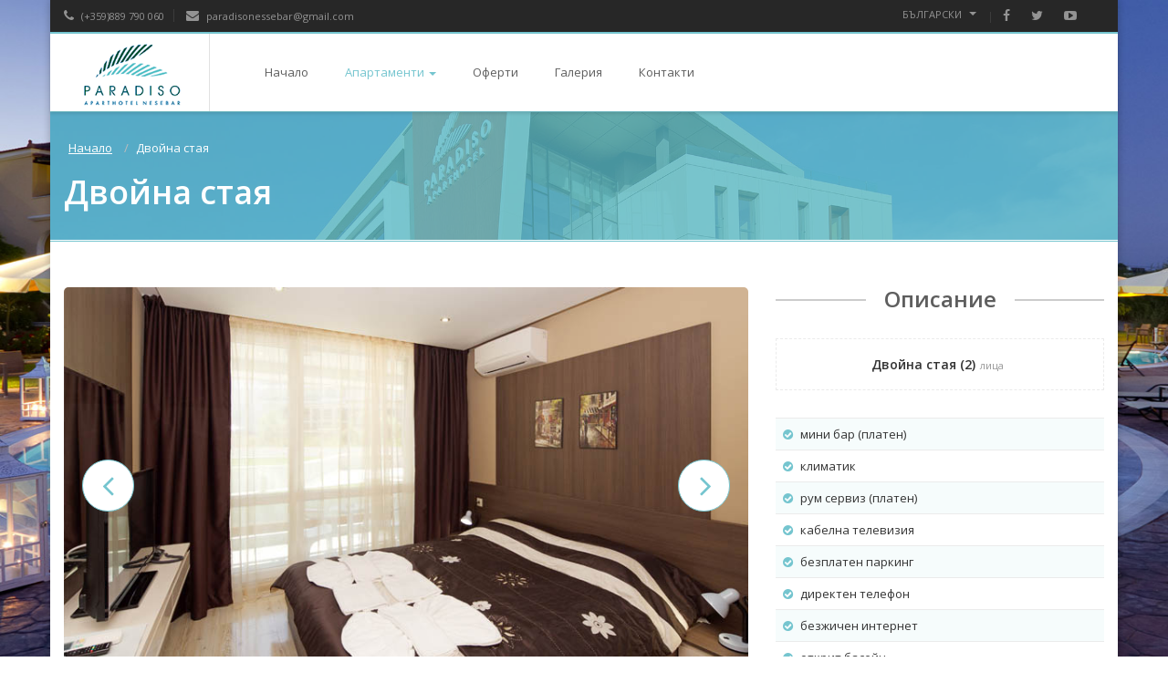

--- FILE ---
content_type: text/html; charset=utf-8
request_url: http://paradisobg.com/DoubleRoom
body_size: 6136
content:



<!DOCTYPE html>
<html>
<head>
    

<meta charset="utf-8">


<meta name="description" content="Хотел Парадизо, Несебър. Несебър, Хотел цени и нощувки. Ол инклузив. Апарт хотел Несебър">
<meta http-equiv="description" content="Хотел Парадизо, Несебър. Несебър, Хотел цени и нощувки. Ол инклузив. Апарт хотел Несебър">
<meta name="Keywords" content="хотел Несебър, Апарт хотел несебър, хотелски комплекс Несебър, хотел в Несебър, хотел Paradiso, хотел Парадизо, апарт хотел, лятна оферта, хотел на море, семеен хотел, хотели в Несебър,хотел,Промо пакети за лято,хотел в несебър,евтина почивка,хотел с басейн,почивка на море,семеен хотел в Несебър,Семейна почивка,несебър хотел,изгодна оферта за почивка" />
  
<meta http-equiv="content-type" content="text/html; charset='utf-8'">
<meta name="viewport" content="width=device-width, initial-scale=1.0, maximum-scale=1.0, user-scalable=no">
<link rel="shortcut icon" href="/favicon.ico">


<title>Хотел Парадизо, Несебър</title>




    <!-- Stylesheets -->
    <link rel="stylesheet" href="/assets/css/animate.css">
<link rel="stylesheet" href="/assets/css/bootstrap.css">
<link rel="stylesheet" href="/assets/css/font-awesome.min.css">
<link rel="stylesheet" href="/assets/css/owl.carousel.css">
<link rel="stylesheet" href="/assets/css/owl.theme.css">
<link rel="stylesheet" href="/assets/css/prettyPhoto.css">
<link rel="stylesheet" href="/assets/css/smoothness/jquery-ui-1.10.4.custom.min.css">
<link rel="stylesheet" href="/assets/rs-plugin/css/settings.css">
<link rel="stylesheet" href="/assets/css/theme.css">
<link rel="stylesheet" href="/assets/css/colors/turquoise.css" id="switch_style">
<link rel="stylesheet" href="/assets/css/responsive.css">
<link rel="stylesheet" href="http://fonts.googleapis.com/css?family=Open+Sans:400italic,600italic,400,600,700">
<link rel="stylesheet" href="/assets/css/pnotify.custom.min.css">
 

    <!-- Javascripts -->
    <!-- Javascripts -->
<script type="text/javascript" src="/assets/js/jquery-1.11.0.min.js"></script>
<script type="text/javascript" src="/assets/js/bootstrap.min.js"></script>
<script type="text/javascript" src="/assets/js/bootstrap-hover-dropdown.min.js"></script>
<script type="text/javascript" src="/assets/js/owl.carousel.min.js"></script>
<script type="text/javascript" src="/assets/js/jquery.parallax-1.1.3.js"></script>
<script type="text/javascript" src="/assets/js/jquery.nicescroll.js"></script>
<script type="text/javascript" src="/assets/js/jquery.prettyPhoto.js"></script>
<script type="text/javascript" src="/assets/js/jquery-ui-1.10.4.custom.min.js"></script>
<script type="text/javascript" src="/assets/js/jquery.jigowatt.js"></script>
<script type="text/javascript" src="/assets/js/jquery.sticky.js"></script>
<script type="text/javascript" src="/assets/js/waypoints.min.js"></script>
<script type="text/javascript" src="/assets/js/jquery.isotope.min.js"></script>
<script type="text/javascript" src="/assets/js/jquery.gmap.min.js"></script>
<script type="text/javascript" src="http://maps.google.com/maps/api/js?sensor=false"></script>
<script type="text/javascript" src="/assets/rs-plugin/js/jquery.themepunch.plugins.min.js"></script>
<script type="text/javascript" src="/assets/rs-plugin/js/jquery.themepunch.revolution.min.js"></script>
<script type="text/javascript" src="/assets/js/pnotify.custom.min.js"></script>
<script type="text/javascript" src="/assets/js/jquery.md5.js"></script>
<script type="text/javascript" src="/assets/js/home.js"></script>


<script type="text/javascript" src="/assets/js/custom.js"></script>
<!-- HTML5 Shim and Respond.js IE8 support of HTML5 elements and media queries -->
<!-- WARNING: Respond.js doesn't work if you view the page via file:// -->
<!--[if lt IE 9]>
      <script src="https://oss.maxcdn.com/libs/html5shiv/3.7.0/html5shiv.js"></script>
      <script src="https://oss.maxcdn.com/libs/respond.js/1.3.0/respond.min.js"></script>
    <![endif]-->
<!-- Google tag (gtag.js) -->
<script async src="https://www.googletagmanager.com/gtag/js?id=G-NM1NCTB2F8"></script>
<script>
    window.dataLayer = window.dataLayer || [];
    function gtag() { dataLayer.push(arguments); }
    gtag('js', new Date());

    gtag('config', 'G-NM1NCTB2F8');
</script>
</head>
<body>


    <!-- Background image -->
        <img src="/Pictures/Background/background-1.jpg" id="background-image">
    <div class="boxed">
        <!-- Top header -->
        

<div id="top-header">
    <div class="container">
        <div class="row">
            <div class="col-xs-6">
                <div class="th-text pull-left">
                    <div class="th-item"> <a href="#"><i class="fa fa-phone"></i> (+359)889 790 060 </a> </div>
                    <div class="th-item"> <a href="#"><i class="fa fa-envelope"></i> paradisonessebar@gmail.com </a></div>
                </div>
            </div>
            <div class="col-xs-6">
                <div class="th-text pull-right">


                    <div class="th-item">
                        <div class="btn-group">
                            <button class="btn btn-default btn-xs dropdown-toggle js-activated" type="button" data-toggle="dropdown"> Български <span class="caret"></span> </button>
                            <ul class="dropdown-menu">
                                <li> <a href="/Languages/Change?lang=bg">Български</a> </li>
                                <li> <a href="/Languages/Change?lang=en">English</a> </li>
                                <li> <a href="/Languages/Change?lang=ru">Руский</a> </li>

                            </ul>
                        </div>
                    </div>






                    <div class="th-item">
                        <div class="social-icons"> <a href="https://www.facebook.com/paradisonesebar1/info?fref=ps_result&tab=overview"><i class="fa fa-facebook"></i></a> <a href="#"><i class="fa fa-twitter"></i></a> <a href="https://www.youtube.com/watch?v=E25P9XbbKVo"><i class="fa fa-youtube-play"></i></a> </div>
                    </div>

                </div>
            </div>
        </div>
    </div>
</div>

        <!-- Header -->
        <header>
            <!-- Navigation -->
            

<div class="navbar yamm navbar-default" id="sticky">
    <div class="container">
        <div class="navbar-header">
            <button type="button" data-toggle="collapse" data-target="#navbar-collapse-grid" class="navbar-toggle"> <span class="icon-bar"></span> <span class="icon-bar"></span> <span class="icon-bar"></span> </button>
            <a href="/" class="navbar-brand">
                <!-- Logo -->
                <div id="logo" style="padding: 0px 30px 0px 10px; "> <img id="default-logo" src="/assets/images/logo.png" style="height: 85px;   margin-left: 10px;"> </div>
            </a>
        </div>
        <div id="navbar-collapse-grid" class="navbar-collapse collapse">
            <ul class="nav navbar-nav">
                <li class="dropdown ">
                    <a href="/">Начало</a>
                </li>

                <li class="dropdown active">
                    <a href="#" data-toggle="dropdown" class="dropdown-toggle js-activated">Апартаменти<b class="caret"></b></a>
                    <ul class="dropdown-menu">
                        <li><a href="/DoubleRoom">Двойна стая</a></li>
                        <li><a href="/TwoRoomsApartment">1-Спален апартамент</a></li>
                        <li><a href="/ThreeRoomsApartment">2-Спален апартамент</a></li>
                    </ul>
                </li>


               

                <li class=""> <a href="/Blog">Оферти</a></li>
                <li class=""> <a href="/Gallery">Галерия</a></li>


 

                <li class=""> <a href="/Contacts">Контакти</a></li>
                 
            </ul>
        </div>
    </div>
</div>

        </header>

        <!-- Position in site -->
        <script type="text/javascript">$(document).ready(function () { $('#parallax-pagetitle').parallax("50%", -0.55); });</script>
<section class="parallax-effect">
    <div id="parallax-pagetitle" style="background-image: url(../Pictures/Position/parallax-01.jpg);">
        <div class="color-overlay">
            <!-- Page title -->
            <div class="container">
                <div class="row">
                    <div class="col-sm-12">
                        <ol class="breadcrumb">
                            <li><a href="/">Начало</a></li>
                            <li class="active">Двойна стая</li>
                        </ol>
                        <h1>Двойна стая</h1>
                    </div>
                </div>
            </div>
        </div>
    </div>
</section>


        <!-- Position in site -->
        



<div class="container">
    <div class="row">
        <!-- Slider -->
        <section class="room-slider standard-slider mt50">
            <div class="col-sm-12 col-md-8">
                <div id="owl-standard" class="owl-carousel">




                        <!-- Studio slider-->
                            <div class="item"> <a href="/Pictures/Slider/DoubleRoom/1.jpg" data-rel="prettyPhoto[gallery1]"><img src="/Pictures/Slider/DoubleRoom/1.jpg" class="img-responsive"></a>
                            </div>
                            <div class="item"> <a href="/Pictures/Slider/DoubleRoom/2.jpg" data-rel="prettyPhoto[gallery1]"><img src="/Pictures/Slider/DoubleRoom/2.jpg" class="img-responsive"></a>
                            </div>
                            <div class="item"> <a href="/Pictures/Slider/DoubleRoom/3.jpg" data-rel="prettyPhoto[gallery1]"><img src="/Pictures/Slider/DoubleRoom/3.jpg" class="img-responsive"></a>
                            </div>
                            <div class="item"> <a href="/Pictures/Slider/DoubleRoom/4.jpg" data-rel="prettyPhoto[gallery1]"><img src="/Pictures/Slider/DoubleRoom/4.jpg" class="img-responsive"></a>
                            </div>




                </div>
            </div>
        </section>


        <section id="reservation-form" class="mt50 clearfix">
            <div class="col-sm-12 col-md-4">
                <h2 class="lined-heading" style="margin-bottom: 30px;"><span>Описание</span></h2>
                <div class="price">
                    <h4>
                        Двойна стая
                        (2)<span>лица</span>
                    </h4>
                </div>
                <table class="table table-striped mt30">
                    <tbody>
                    <tr>
                        <td><i class="fa fa-check-circle"></i> мини бар (платен)</td>

                    </tr>
                    <tr>
                        <td><i class="fa fa-check-circle"></i> климатик</td>
                    </tr>
                    <tr>
                        <td><i class="fa fa-check-circle"></i> рум сервиз (платен)</td>

                    </tr>
                    <tr>

                        <td><i class="fa fa-check-circle"></i> кабелна телевизия</td>
                    </tr>
                    <tr>

                        <td><i class="fa fa-check-circle"></i> безплатен паркинг</td>
                    </tr>
                    <tr>
                        <td><i class="fa fa-check-circle"></i> директен телефон</td>

                    </tr>
                    <tr>

                        <td><i class="fa fa-check-circle"></i> безжичен интернет</td>
                    </tr>
                    <tr>
                        <td><i class="fa fa-check-circle"></i> открит басейн</td>

                    </tr>



                    </tbody>
                </table>
                <!--load parital _modal_terms on layout page data-toggle="modal" data-target="#myModal" 
                <button type="button" onclick="window.location.href = '/Booking';" class="btn btn-primary btn-block">Онлайн резервация</button> -->
                
                 
            </div>
        </section>

        <!-- Room Content -->
        <section>
            <div class="container">
                <div class="row">

                    <!-- Prices -->
                    <div class="col-sm-7 mt50">
    <h2 class="lined-heading"><span>Цени и условия</span></h2>


    <table class="table table-striped mt30">
        <tbody>
            <tr>
                <td><strong>Двойна стая Море</strong></td>
                <td><strong>Цена на нощувка</strong></td>
            </tr>
            <tr>
                <td><strong>Нисък сезон</strong></td>
                <td>&nbsp;</td>
            </tr>
            <tr>
                <td>01.05-31.05</td>
                <td>120.00 лв/61.35 €</td>
            </tr>
            <tr>
                <td>01.06-10.06</td>
                <td>130.00 лв/66.47 €</td>
            </tr>
            <tr>
                <td>07.09 – 30.09</td>
                <td>130.00 лв/66.47 €</td>
            </tr>
            <tr>
                <td><strong>Междинен сезон</strong></td>
                <td>&nbsp;</td>
            </tr>
            <tr>
                <td>11.06-30.06</td>
                <td>160.00 лв/81.81 €</td>
            </tr>
            <tr>
                <td>01.09–06.09</td>
                <td>160.00 лв/81.81 €</td>
            </tr>
            <tr>
                <td><strong>Висок сезон</strong></td>
                <td>&nbsp;</td>
            </tr>
            <tr>
                <td>01.07&ndash;31.08</td>
                <td>210.00 лв/107.37 €</td>
            </tr>
        </tbody>
    </table>


    <label>Всички цени за настаняване включват:</label>
    <p>Нощувка, закуска, ползване на открит басейн, фитнес, детски кът, безжичен интернет, паркинг, туристическа такса, ДДС, безплатно кафе и чай и много други. </p>




</div>
                    <!-- Prices -->
                    

                    <div class="col-sm-5 mt50">
                        <h2 class="lined-heading"><span>Още информация</span></h2>

                        <!-- Nav tabs -->
                        <ul class="nav nav-tabs">
                            <li class="active"><a href="#overview" data-toggle="tab">За хотела</a></li>
                            <li><a href="#other" data-toggle="tab">Политика за официални празници</a></li>

                        </ul>
                        <!-- Tab panes -->
                        <div class="tab-content">
                            <div class="tab-pane fade in active" id="overview">
                                <p>Комплексът разполага с различни видове апартаменти, според всеки вкус, повечето от които са с гледка към морето.  Луксозни студия, апартаменти с една и с две спални. Общо 169.  Подземен гараж за 73 автомобила , на две сутеренни нива, със спирки и на трите асансьора. Както и външен охраняем паркинг.</p>

                            </div>
                            <div class="tab-pane fade" id="other">Цените не важат за националните официални празници : Пролетна ваканция /02-10.04/; Великден; 24ти Май; 6ти Септември; 22ри Септември; Коледа и Нова година.</div>

                        </div>
                    </div>
                </div>
            </div>
        </section>
    </div>
</div>




         

        
        <footer>
            <div class="container">
    <div class="row">
        <div class="col-md-3 col-sm-3">
            <h4>За ПАРАДИЗО</h4>
            <p>
                Ние сме български апарт хотел! Нашият персонал е високо квалифициран, отговорен и мотивиран да осигури на Вас, нашите гости, неоходимите грижи за едно прекрасно и изпълнено със спокойствие изживяване!
            </p>
        </div>
        <div class="col-md-3 col-sm-3">
            <h4>Нашите партньори</h4>
            <a href=""></a>
            <a href="mailto:softandgo@gmail.com">СОФТ ЕНД ГО ЕООД БУРГАС</a>
            <a href=""></a>

        </div>






      








        <div class="col-md-3 col-sm-3">
            <h4>Адрес</h4>
            <address>
                <strong>ХОТЕЛ ПАРАДИЗО</strong><br>
                България<br>
                Несебър, ул. хан Крум 46<br>
                <abbr title="Phone">Телефон:</abbr> <a href="#">0554/77546</a><br>
                <abbr title="Email">Ел. поща:</abbr> <a href="#">paradisonessebar@gmail.com</a><br>
                <abbr title="Website">Сайт</abbr> <a href="#">www.paradisobg.com</a><br>
            </address>
        </div>



        <div class="col-md-3 col-sm-3">
            <h4>Нашите отдели</h4>
            <ul>
                <li>
                    <article>
                        <a href="javascript: void(0);">Отдел &quot;Резервации&quot;</a><br/>тел. (+359)889 790 060<br/>e-mail: paradisonessebar@gmail.com
                    </article>
                    <br/>
                    <article>
                        <a href="javascript: void(0);">Отдел &quot;Маркетинг&quot;:</a><br />тел. (+359)889 790 060<br />e-mail: paradisonessebar@gmail.com
                    </article>

                </li>


            </ul>
        </div>



    </div>
</div>

            

<div class="footer-bottom">
    <div class="container">
        <div class="row">
            <div class="col-xs-6"> &copy; 2016-2020 Paradiso Hotel All Rights Reserved. </div>
            <div class="col-xs-6 text-right">
                <ul>
                    <li><a href="/Contacts">Контакти</a></li>
                    <li><a href="/Cookies">Политика за използване на Cookies/Бисквитки</a></li>
                </ul>
            </div>
        </div>
    </div>
</div>


        </footer>

        <!-- Modal content-->
<style>
    .modal-dialog-center {
        margin-top: 10%;
    }

    textarea:disabled {
        cursor: default !important;
        text-shadow: 0px 0px 0px #a9a9a9;
        -webkit-text-fill-color: transparent;
        background-color: white !important;
    }
</style>



<!-- Modal -->
<div id="myModal" class="modal modal-dialog-center fade" role="dialog" style="z-index: 999999; vertical-align: bottom">
    <div class="modal-dialog">

        <!-- Modal content-->
        <div class="modal-content">
            <div class="modal-header">
                <button type="button" class="close" data-dismiss="modal">&times;</button>
                <h4 class="modal-title">Общи условия за онлайн резервация</h4>
            </div>
            <div class="modal-body">
                <p>
                    <textarea rows="8" cols="1" rows="15" class="form-control" disabled>ПАРАДИЗО ХОТЕЛ се задължава да осигури ползването на услугите, заявени и платени от клиента по резервация, в пълното им количество според предоставените от клиента чрез бланката за резервация данни за: име на клиента, период, брой нощувки, брой възрастни и деца, редовни и допълнителни легла, цена за нощувка.

В резервацията, под деца се приемат само лицата на възраст от 2 години до 11.99 години. Всички начисления за тях за нощувки и хранене са по ценова тарифа за деца.
Гост, навършил 12 години към датата на настаняване, се счита за възрастен.
Дете под 1.99 години се приема за бебе и се отбелязва като такова в резервационната форма. Деца до 1,99 години се настаняват безплатно.

Полето за допълнителна информация в бланката за запитване за резервация няма задължаващ характер за Интерхотел Сандански, като всички желания на клиента, попълнени във въпросното поле, ще бъдат удовлетворени при възможност.</textarea>
                </p>
            </div>
            <div class="modal-footer">
                <a href="http://dir.bg" class="btn btn-default">Разбирам и приемам!</a>
                <button type="button" class="btn btn-default" data-dismiss="modal">Отказ</button>
            </div>
        </div>

    </div>
</div>



        <!-- Go-top Button -->
        <div id="go-top">
            <i class="fa fa-angle-up fa-2x"></i>
        </div>
    </div>
</body>




</html>




--- FILE ---
content_type: text/css
request_url: http://paradisobg.com/assets/css/theme.css
body_size: 9525
content:
@charset "utf-8";
/* Table of contents - Starhotel: Main Theme CSS by Slashdown
====================================================  
*/
/* Basic Styles 
-------------------------------------------------- */
	/* Headings */
	/* Fonts */
	/* Margins */
	/* Form */
	/* Buttons */
	/* Image Hover Zoom */
	/* Grid */
	
/* Top Header
-------------------------------------------------- */
	/* Items */
	/* Language dropdown */
	/* Social icons */
	/* Retina logo */

/* Header
-------------------------------------------------- */
	/* Base Navigation */
	/* Logo */
	/* Navbar */
	/* Dropdown */
	/* Shrink Navigation */
	/* Nav Yamm3 Megamenu */

/* Reservation Form
-------------------------------------------------- */
	/* Vertical */
	/* Price */
	/* Horizontal */
	/* Icons */
	/* Button */
	/* Guests */
	/* Datepicker*/
	/* Error Message */

/* Rooms
-------------------------------------------------- */
	/* Room Thumbnails */
	/* Room List */

/* USP's
-------------------------------------------------- */
	/* Circle */
	/* Icon */

/* Blog
-------------------------------------------------- */
	/* Article */
	/* Meta */
	/* Content */
	/* Blog Author */
	/* Blog Comments */

/* Aside
-------------------------------------------------- */
	/* Headings */
	/* Widgets */
	/* Widget: Tags */
	/* Widget: List Styles */
	/* Widget: Latest News */


/* Pages
-------------------------------------------------- */
	/* 404 Error page*/
	/* Fontawesome Page */
	/* Gallery */

/* Bootstrap Components
-------------------------------------------------- */
	/* Image styles */
	/* Nav Tabs */
	/* Nav Pills */
	/* Call To Action */
	/* Breadcrumb */
	/* Popover */
	/* Table */
	/* Panel */
	/* Pagination */
	/* Badge */
	/* Blockquote */
	/* Alerts */

/* Footer
-------------------------------------------------- */
	/* Base */
	/* Footer Bottom */

/* Plugin Styles
-------------------------------------------------- */
	/* Datepicker */
	/* Sticky */
	/* Owl Gallery */
	/* Owl Reviews */
	/* Owl Slider */
	/* Parallax */
	/* Revolution Slider */
	/* Waypoints */
	/* Go-Top Button */
	/* Isotope */
	/* Gmap */

/* Basic Styles 
-------------------------------------------------- */
body {
	overflow-x: hidden;
}
html, html a {
    -webkit-font-smoothing: antialiased !important;
}
/* Headings */
h1, h2, h3, h4, h5, h6, .h1, .h2, .h3, .h4, .h5, .h6 {
	font-family: "Open Sans", "Helvetica Neue", Helvetica, Arial, sans-serif;
	font-weight: 600;
	line-height: 1.1;
	color: #5e5e5e;
}
h1, .h1 {
	font-size: 36px;
}
h2, .h2 {
	font-size: 24px;
}
h3, .h3 {
	font-size: 18px;
}
h4, .h4 {
	font-size: 14px;
}
h5, .h5 {
	font-size: 12px;
}
h6, .h6 {
	font-size: 10px;
}
.lined-heading {
	position: relative;
	margin-top: 0;
	margin-bottom: 50px;
	text-align: center;
	display: block;
}
h1.lined-heading:before, h2.lined-heading:before, h3.lined-heading:before, h4.lined-heading:before, h5.lined-heading:before, h6.lined-heading:before {
	position: absolute;
	top: 50%;
	z-index: 1;
	display: block;
	width: 100%;
	height: 1px;
	border-top: 2px solid #ccc;
	content: "";
}
h1.lined-heading span, h2.lined-heading span, h3.lined-heading span, h4.lined-heading span, h5.lined-heading span, h6.lined-heading span {
	position: relative;
	z-index: 1;
	padding: 0 20px;
	background: #fff;
	display: inline-block;
}
h1 i, h2 i, h3 i, h4 i h5 i {
	padding-right: 15px;
}
/* Fonts */
body ,.ui-widget, .revolution-starhotel  {
	font-family: "Open Sans", "Helvetica Neue", Helvetica, Arial, sans-serif !important;
	font-size: 13px;
}
a {
	text-decoration: none;
	-webkit-transition: color 0.2s ease-in;
	-moz-transition: color 0.2s ease-in;
	-ms-transition: color 0.2s ease-in;
	-o-transition: color 0.2s ease-in;
	transition: color 0.2s ease-in;
}
a:hover, a:focus {
	color: #000;
	text-decoration: none;
	-webkit-transition: color 0.2s ease-in;
	-moz-transition: color 0.2s ease-in;
	-ms-transition: color 0.2s ease-in;
	-o-transition: color 0.2s ease-in;
	transition: color 0.2s ease-in;
}
a:focus {
	outline: thin dotted;
	outline: 5px auto -webkit-focus-ring-color;
	outline-offset: -2px;
}
/* Link hover color */
a:hover, a:focus, .box-icon a:hover, .usp a:hover i {
	color: #5e5e5e;
}
/* Margins */
.mt20 {
	margin-top: 20px;
}
.mt30 {
	margin-top: 30px;
}
.mt50 {
	margin-top: 50px;
}
.mt100 {
	margin-top: 100px;
}
.mt150 {
	margin-top: 150px;
}
.mt200 {
	margin-top: 200px;
}
/* Form */
label {
	color: #5e5e5e;
}
.form-control {
	color: #bfbfbf;
}
.form-control option {
	color: #5e5e5e;
}
.form-control option:disabled {
	color: #bfbfbf;
}
.form-control:focus {
	border: 1px solid #cccccc;
	outline: 0;
	-webkit-box-shadow: none;
	box-shadow: none;
}
.form-control:-moz-placeholder {
 color: #bfbfbf;
}
 .form-control::-moz-placeholder {
 color: #bfbfbf;
 opacity: 1;
}
 .form-control:-ms-input-placeholder {
 color: #bfbfbf;
}
 .form-control::-webkit-input-placeholder {
 color: #bfbfbf;
}
/* Buttons */
.btn {
	background: -moz-linear-gradient(top, rgba(255,255,255,0.38) 0%, rgba(255,255,255,0) 100%); /* FF3.6+ */
	background: -webkit-gradient(linear, left top, left bottom, color-stop(0%, rgba(255,255,255,0.38)), color-stop(100%, rgba(255,255,255,0))); /* Chrome,Safari4+ */
	background: -webkit-linear-gradient(top, rgba(255,255,255,0.38) 0%, rgba(255,255,255,0) 100%); /* Chrome10+,Safari5.1+ */
	background: -o-linear-gradient(top, rgba(255,255,255,0.38) 0%, rgba(255,255,255,0) 100%); /* Opera 11.10+ */
	background: -ms-linear-gradient(top, rgba(255,255,255,0.38) 0%, rgba(255,255,255,0) 100%); /* IE10+ */
	background: linear-gradient(to bottom, rgba(255,255,255,0.38) 0%, rgba(255,255,255,0) 100%); /* W3C */
 filter: progid:DXImageTransform.Microsoft.gradient( startColorstr='#61ffffff', endColorstr='#00ffffff', GradientType=0 ); /* IE6-9 */
	color: #ffffff;
	-webkit-box-shadow: inset 0 1px 0 0 rgba(255,255,255,0.3);
	box-shadow: inset 0 1px 0 0 rgba(255,255,255,0.3);
	-webkit-transition: all 0.1s ease-in;
	-moz-transition: all 0.1s ease-in;
	-ms-transition: all 0.1s ease-in;
	-o-transition: all 0.1s ease-in;
	transition: all 0.1s ease-in;
	text-transform: uppercase;
	font-weight: bold;
}
.btn-lg {
	padding: 13px 18px;
	font-size: 14px;
}
.btn-default {
	text-shadow: 0 -1px 0 #fff;
	background: -moz-linear-gradient(top, rgba(255,255,255,0) 0%, rgba(0,0,0,0.06) 100%); /* FF3.6+ */
	background: -webkit-gradient(linear, left top, left bottom, color-stop(0%, rgba(255,255,255,0)), color-stop(100%, rgba(0,0,0,0.06))); /* Chrome,Safari4+ */
	background: -webkit-linear-gradient(top, rgba(255,255,255,0) 0%, rgba(0,0,0,0.06) 100%); /* Chrome10+,Safari5.1+ */
	background: -o-linear-gradient(top, rgba(255,255,255,0) 0%, rgba(0,0,0,0.06) 100%); /* Opera 11.10+ */
	background: -ms-linear-gradient(top, rgba(255,255,255,0) 0%, rgba(0,0,0,0.06) 100%); /* IE10+ */
	background: linear-gradient(to bottom, rgba(255,255,255,0) 0%, rgba(0,0,0,0.06) 100%); /* W3C */
filter: progid:DXImageTransform.Microsoft.gradient( startColorstr='#00ffffff', endColorstr='#0f000000', GradientType=0 ); /* IE6-9 */
	background-color: #fff;
	border-color: #d2d2d2;
}
.btn-default:hover, .btn-default:focus, .btn-default:active, .btn-default.active, .open .dropdown-toggle.btn-default {
	text-shadow: 0 -1px 0 #fff;
	background-color: #fff;
	border-color: #d2d2d2;
	-webkit-box-shadow: inset 5px 5px 100px 100px #FFFFFF;
	box-shadow: inset 5px 5px 100px 100px #FFFFFF;
}
.btn-purple {
	background-color: #e331bf;
	border-color: #b90a96;
	text-shadow: 0 -1px 0 #c026a1;
}
.btn-purple:hover, .btn-purple:focus, .btn-purple:active, .btn-purple.active, .open .dropdown-toggle.btn-purple {
	background-color: #f449d2;
	border-color: #cf0ba7;
	color: #fff;
}
.btn-black {
	background: -moz-linear-gradient(top, rgba(255,255,255,0.33) 0%, rgba(255,255,255,0.13) 100%); /* FF3.6+ */
	background: -webkit-gradient(linear, left top, left bottom, color-stop(0%, rgba(255,255,255,0.33)), color-stop(100%, rgba(255,255,255,0.13))); /* Chrome,Safari4+ */
	background: -webkit-linear-gradient(top, rgba(255,255,255,0.33) 0%, rgba(255,255,255,0.13) 100%); /* Chrome10+,Safari5.1+ */
	background: -o-linear-gradient(top, rgba(255,255,255,0.33) 0%, rgba(255,255,255,0.13) 100%); /* Opera 11.10+ */
	background: -ms-linear-gradient(top, rgba(255,255,255,0.33) 0%, rgba(255,255,255,0.13) 100%); /* IE10+ */
	background: linear-gradient(to bottom, rgba(255,255,255,0.33) 0%, rgba(255,255,255,0.13) 100%); /* W3C */
filter: progid:DXImageTransform.Microsoft.gradient( startColorstr='#54ffffff', endColorstr='#21ffffff', GradientType=0 ); /* IE6-9 */
	background-color: #000;
	border-color: #000;
	text-shadow: 0 -1px 0 #000;
}
.btn-black:hover, .btn-black:focus, .btn-black:active, .btn-black.active, .open .dropdown-toggle.btn-black {
	background-color: #333;
	border-color: #000;
	color: #fff;
}
.btn-success {
	background-color: #7ec923;
	border-color: #09c817;
	text-shadow: 0 -1px 0 #408c1f;
}
.btn-success:hover, .btn-success:focus, .btn-success:active, .btn-success.active, .open .dropdown-toggle.btn-success {
	background-color: #86E215;
	border-color: #75c529;
}
.btn-info {
	background-color: #057ad4;
	border-color: #057ad4;
	text-shadow: 0 -1px 0 #1f659a;
}
.btn-info:hover, .btn-info:focus, .btn-info:active, .btn-info.active, .open .dropdown-toggle.btn-info {
	background-color: #36a6eb;
	border-color: #2a8de9;
}
.btn-warning {
	background-color: #dc7b13;
	border-color: #d48405;
	text-shadow: 0 -1px 0 #d29128;
}
.btn-warning:hover, .btn-warning:focus, .btn-warning:active, .btn-warning.active, .open .dropdown-toggle.btn-warning {
	background-color: #eab037;
	border-color: #d48405;
}
.btn-danger {
	background-color: #c20808;
	border-color: #ba3535;
	text-shadow: 0 -1px 0 #760202;
}
.btn-danger:hover, .btn-danger:focus, .btn-danger:active, .btn-danger.active, .open .dropdown-toggle.btn-danger {
	background-color: #e51f1f;
	border-color: #ba3535;
}
section.buttons .btn{
margin: 0 10px 10px 0;
}

/* Image Hover Zoom */
a.mask {
	text-decoration: none;
	overflow: hidden;
	display: block;
}
img.zoom-img {
	width: 100%;
	position: relative;
	padding: 0;
}
img.zoom-img {
	-webkit-transform: scale(1, 1);
	-webkit-transition-timing-function: ease-out;
	-webkit-transition-duration: 250ms;
	-moz-transform: scale(1, 1);
	-moz-transition-timing-function: ease-out;
	-moz-transition-duration: 250ms;
	box-shadow: 0px 0px 0px 0px #000; /*Firefox opacity flickr bug fix */
}
img.zoom-img:hover {
	-webkit-transform: scale(1.15);
	-webkit-transition-timing-function: ease-out;
	-webkit-transition-duration: 750ms;
	-moz-transform: scale(1.15);
	-moz-transition-timing-function: ease-out;
	-moz-transition-duration: 750ms;
	overflow: hidden;
	opacity: 0.7;
}
/* Grid */
.boxed {
	max-width: 1170px;
	margin: 0 auto;
	background: #fff;
	box-shadow: 0px 0px 8px 1px rgba(0, 0, 0, 0.2);	
}
/* Background options */
.pattern-1 {
	background:url(../assets/images/patterns/xv.png) center center repeat;
}
.pattern-2 {
	background:url(../assets/images/patterns/purty_wood.png) center center repeat;
}
.pattern-3 {
	background:url(../assets/images/patterns/hexellence.png) center center repeat;
}
.pattern-4 {
	background:url(../assets/images/patterns/brushed_alu.png) center center repeat;
}
.pattern-5 {
	background:url(../assets/images/patterns/grid_noise.png) center center repeat;
}
.pattern-6 {
	background:url(../assets/images/patterns/diamond_upholstery.png) center center repeat;
}
.pattern-7 {
	background:url(../assets/images/patterns/escheresque.png) center center repeat;
}
.pattern-8 {
	background:url(../assets/images/patterns/knitting250px.png) center center repeat;
}
.pattern-9 {
	background:url(../assets/images/patterns/bo_play_pattern.png) center center repeat;
}
.background-color-1 {
	background: #D8F1FE;
}
.background-color-2 {
	background: #DC9CDC;
}
.background-color-3 {
	background: #94CA86;
}
.background-color-4 {
	background: #CCCCCC;
}
.background-color-5 {
	background: #F0E1FF;
}
#background-image {
	position: fixed;
	top: 0;
	left: 0;
	z-index: -1;
	width: 100%;
	height: 100%;
}
/* Top Header
-------------------------------------------------- */
/* Items */
#top-header, #top-header a {
	background: #272727;
	color: #939393;
	font-size: 11px;
}
#top-header a:hover, #top-header .th-text .th-item .btn-group .btn-default:hover {
	color: #fff;
	text-decoration: none;
}
#top-header i {
	font-size: 14px;
	padding-right: 5px;
}
#top-header .th-text {
	padding: 10px 0;
	font-size: 11px;
}
#top-header .th-text .th-item {
	margin: 0;
	padding: 0;
}
#top-header .th-text .th-item {
	display: inline-block;
	padding: 0 10px;
	line-height: 10px;
	border-right: 1px solid #3c3c3c;
}
#top-header .th-text .th-item:first-child {
	padding-left: 0;
}
#top-header .th-text .th-item:last-child {
	border-right: none;
}
/* Language Dropdown */
#top-header .th-text .th-item .btn-group {
	z-index: 9999;
	margin-top: -6px;
}
#top-header .th-text .th-item .btn-group .btn-default {
	color: inherit;
	background-color: transparent;
	border: none;
	-webkit-transition: all 0.2s ease-in;
	-moz-transition: all 0.2s ease-in;
	-ms-transition: all 0.2s ease-in;
	-o-transition: all 0.2s ease-in;
	transition: all 0.2s ease-in;
	text-transform: uppercase;
	font-size: 11px;
	background: none; /* FF3.6+ */
	filter: none; /* IE6-9 */
	-webkit-box-shadow: none;
	box-shadow: none;
	text-shadow: none;
	font-weight: normal;
}
#top-header .th-text .th-item .btn-group:hover {
	color: #fff;
}
#top-header .th-text .th-item .btn-group ul.dropdown-menu {
	font-size: 11px;
	background-color: #272727;
	padding: 0;
	line-height: 20px;
	border: none;
	border-radius: 0px;
	-webkit-box-shadow: none;
	box-shadow: none;
	margin-top: 12px;
}
#top-header .th-text .th-item .btn-group .btn-default span.caret {
	margin-left: 5px;
	margin-top: -4px;
}
#top-header .th-text .th-item .btn-group ul.dropdown-menu > li > a {
	padding: 10px 20px;
	color: #939393;
	text-transform: uppercase;
	-webkit-transition: all 0.1s ease-in;
	-moz-transition: all 0.1s ease-in;
	-ms-transition: all 0.1s ease-in;
	-o-transition: all 0.1s ease-in;
	transition: all 0.1s ease-in;
}
#top-header .th-text .th-item .btn-group ul.dropdown-menu > li > a:hover {
	color: #fff;
}
/* Social Icons */
#top-header .th-text .th-item .social-icons i {
	padding-right: 20px;
}
/* Retina Logo */
header #logo #retina-logo {
	display: none;
}
/* Header
-------------------------------------------------- */
header {
	background: #fff;
	border-top: 2px solid;
}
/* Base Navigation */
header nav {
	float: left;
	margin: 0 0 0 20px;
}
.navbar {
	border: none;
	-webkit-box-shadow: 0 3px 3px 0 rgba(0,0,0,0.1);
	box-shadow: 0 3px 3px 0 rgba(0,0,0,0.1);
	-webkit-border-radius: 0 0 0 0;
	border-radius: 0 0 0 0;
	z-index: 9997;
}
.navbar-default {
	background-color: #fff;
}
.navbar-default .navbar-brand:hover, .navbar-default .navbar-brand:focus {
	color: #5e5e5e;
	background-color: transparent;
}
.navbar-default .navbar-text {
	color: #5e5e5e;
}
.navbar-default .navbar-nav > li > a {
	color: #5e5e5e;
}
.navbar-default .navbar-nav > li > a:hover, .navbar-default .navbar-nav > li > a:focus {
	background-color: transparent;
}
.navbar-default .navbar-nav > .active > a, .navbar-default .navbar-nav > .active > a:hover, .navbar-default .navbar-nav > .active > a:focus {
	background-color: transparent;
}
.navbar-default .navbar-nav > .disabled > a, .navbar-default .navbar-nav > .disabled > a:hover, .navbar-default .navbar-nav > .disabled > a:focus {
	color: #5e5e5e;
	background-color: transparent;
}
.navbar-default .navbar-collapse, .navbar-default .navbar-form {
	border-color: #e7e7e7;
}
.navbar-default .navbar-nav > .open > a, .navbar-default .navbar-nav > .open > a:hover, .navbar-default .navbar-nav > .open > a:focus {
	background-color: #fff;
}	
.navbar-nav .dropdown-menu  {
	border-top: 2px solid;
	font-size: 13px;
}
.navbar-default .navbar-nav .dropdown-menu > li > a {
	color: #5e5e5e;
}
.navbar-default .navbar-nav .dropdown-menu > .active > a, .navbar-default .navbar-nav .dropdown-menu > .active > a:hover, .navbar-default .navbar-nav .dropdown-menu > .active > a:focus {
	color: #ffffff;
	text-decoration: none;
	background-color: #428bca;
	outline: 0;
}
.navbar-default .navbar-nav .dropdown-menu > .disabled > a, .navbar-default .navbar-nav .dropdown-menu > .disabled > a:hover, .navbar-default .navbar-nav .dropdown-menu > .disabled > a:focus {
	color: #999999;
}
 @media (min-width: 768px) {
/* Logo */
header #logo {
	float: left;
	padding: 20px 60px 20px 0;
	border-right: 1px solid #e1e1e1;
	max-width: 100%;
}
/* Navbar */
.navbar {
	position: relative;
	min-height: 50px;
	margin-bottom: 0;
}
.navbar-brand {
	float: left;
	padding: 0;
	font-size: 18px;
	line-height: 20px;
}
.navbar > .container .navbar-brand {
	margin-left: 0;
}
/* Dropdown */
.navbar-nav > li > a {
	padding: 32px 20px;
}
.navbar-nav > li:first-child {
	padding-left: 40px;
}
.navbar-nav .caret {
	display: inline-block;
	width: 0;
	height: 0;
	margin-left: 5px;
	vertical-align: middle;
	border-top: 4px solid;
	border-right: 4px solid transparent;
	border-left: 4px solid transparent;
}
.navbar-nav .dropdown {
	position: relative;
}
.navbar-nav .dropdown-toggle:focus {
	outline: 0;
}
.navbar-nav .dropdown-menu {
	position: absolute;
	top: 100%;
	left: 0;
	display: none;
	float: left;
	min-width: 160px;
	padding: 0;
	margin: 0;
	font-size: 13px;
	list-style: none;
	background-color: #ffffff;
	background-color: rgba(255, 255, 255, 0.95);
	color: rgba(255, 255, 255, 0.95);
	border-right: none;
	border-bottom: 1px solid #fff;
	border-left: none;
	border-radius: 0px;
	-webkit-box-shadow: 0 6px 12px rgba(0, 0, 0, 0.175);
	box-shadow: 0 6px 12px rgba(0, 0, 0, 0.175);
	background-clip: padding-box;
}
.navbar-nav > li > .dropdown-menu {
	margin-top: -1px;
}
.navbar-nav .dropdown-menu.pull-right {
	right: 0;
	left: auto;
}
.navbar-nav .dropdown-menu .divider {
	height: 1px;
	margin: 9px 0;
	overflow: hidden;
	background-color: #e5e5e5;
}
.navbar-nav .dropdown-menu > li > a {
	display: block;
	padding: 10px 20px;
	clear: both;
	font-weight: normal;
	line-height: 1.428571429;
	white-space: nowrap;
	-webkit-transition: all ease-in .1s;
	-moz-transition: all ease .1s;
	-ms-transition: all ease .1s;
	-o-transition: all ease .1s;
	transition: all ease-in .1s;
	border-bottom: 1px solid #e1e1e1;
	background-color: transparant;
	border-right: 1px solid #fff;
	border-left: 1px solid #fff;
}
.navbar-nav .dropdown-menu > li:last-child > a {
	border-bottom: 0px;
}
.navbar-nav .dropdown-menu > li > a:hover, .navbar-nav .dropdown-menu > li > a:focus {
	text-decoration: none;
	background-color: #fff;
	-webkit-transition: all ease-out .1s;
	-moz-transition: all ease .1s;
	-ms-transition: all ease .1s;
	-o-transition: all ease .1s;
	transition: all ease-out .1s;
}
.navbar-nav .dropdown-menu > .disabled > a:hover, .navbar-nav .dropdown-menu > .disabled > a:focus {
	text-decoration: none;
	cursor: not-allowed;
	background-color: transparent;
	background-image: none;
 filter: progid:DXImageTransform.Microsoft.gradient(enabled=false);
}
.navbar-nav .open > .dropdown-menu {
	display: block;
}
.navbar-nav .open > .dropdown-menu, #top-header .open > .dropdown-menu {
	animation-name: fadeIn;
	animation-duration: 0.4s;
	animation-iteration-count: 1;
	animation-timing-function: ease-out;
	-webkit-animation-name: fadeIn;
	-webkit-animation-duration: 0.4s;
	-webkit-animation-iteration-count: 1;
	-webkit-animation-timing-function: ease-out;
	-moz-animation-name: fadeIn;
	-moz-animation-duration: 0.4s;
	-moz-animation-iteration-count: 1;
	-moz-animation-timing-function: ease-out;
}
/* Shrink Navigation */
.navbar.shrink .navbar {
	height: 64px;
	-webkit-transition: all linear 0.3s;
	-moz-transition: all linear 0.3s;
	-o-transition: all linear 0.3s;
	transition: all linear 0.3s;
}
.navbar.schrink .navbar-default {
	background-color: rgba(255, 255, 255, 0.95);
}
.navbar #logo {
	width: 100%;
}
.navbar.shrink #logo {
	-webkit-transition: all linear 0.3s;
	-moz-transition: all linear 0.3s;
	-o-transition: all linear 0.3s;
	transition: all linear 0.3s;
	padding: 10px 60px 10px 0;
}
.navbar.shrink .navbar-nav > li > a {
	padding-top: 22px;
	padding-bottom: 22px;
	-webkit-transition: all linear 0.3s;
	-moz-transition: all linear 0.3s;
	-o-transition: all linear 0.3s;
	transition: all linear 0.3s;
}
}
/* Nav Yamm3 Megamenu */
.yamm .nav, .yamm .collapse, .yamm .dropup, .yamm .dropdown {
	position: static;
}
.yamm .container {
	position: relative;
}
.yamm .dropdown-menu {
	left: auto;
}
.yamm .nav.navbar-right .dropdown-menu {
	left: auto;
	right: 0;
}
.yamm .yamm-content {
	padding: 0 30px 20px 30px;
}
.yamm .dropdown.yamm-fw .dropdown-menu {
	left: 0;
	right: 0;
}
.yamm a{
	color: #5e5e5e;
}
.list-unstyled, .list-unstyled ul {
	min-width: 120px;
	color: #5e5e5e;
}

/* Reservation Form
-------------------------------------------------- */
#reservation-form {
	margin-top: -60px;
}
/* Vertical */
#reservation-form .reservation-horizontal, #reservation-form .reservation-vertical, #contact-form .contact-vertical {
	-webkit-border-radius: 5px 5px 5px 5px;
	border-radius: 5px 5px 5px 5px;
	border: 1px solid #ebebeb;
	-webkit-box-shadow: 0 3px 0 0 rgba(0,0,0,0.12);
	box-shadow: 0 3px 0 0 rgba(0,0,0,0.12);
	padding: 10px 10px;
	z-index: 9999;
	background-color: #fff;
}
#reservation-form .reservation-vertical h2 {
	margin-top: 0;
	margin-bottom: 12px;
}
#reservation-form .reservation-vertical h4 {
	display: inline-block;
	margin-top: 0;
	margin-bottom: 0;
}
/* Price */
#reservation-form .price {
	padding: 10px 25px;
	font-weight: bold;
	text-align: center;
	margin-bottom: 12px;
	font-size: 18px;
	display: block;
	border: 1px dashed #ebebeb;
}
#reservation-form .price h4 {
	color: #333;
	padding-right: 5px;
}
#reservation-form .price span {
	color: #979797;
	font-weight: normal;
	padding-left: 5px;
	font-size: 11px;
}
/* Horizontal */
#reservation-form .reservation-horizontal .col-sm-1, #reservation-form .reservation-horizontal .col-sm-2, #reservation-form .reservation-horizontal .col-sm-3 {
	padding-left: 10px;
	padding-right: 10px;
	margin: 0;
}
#reservation-form .form-inline select.form-control {
	width: 100% !important;
}
#reservation-form .form-inline .form-group {
	width: 100%;
}
/* Icons */
#reservation-form .popover-icon i {
	color: #9f9f9f;
	font-size: 18px;
}
#reservation-form .fa.infield {
	position: absolute;
	float: right;
	right: 57px;
	margin-top: 35px;
	font-size: 14px;
}
#reservation-form .form-inline .fa.infield {
	position: absolute;
	float: right;
	right: 20px;
	font-size: 14px;
	top: 0;
	width: 14px;
}
/* Button */
#reservation-form .col-sm-2 button {
	margin-top: 25px;
}
/* Guests */
#reservation-form .guests-select {
	z-index: 100;
	cursor: pointer;
}
#reservation-form .guests-select .guests {
	margin-top: -261px;
	width: 200px;
	height: auto;
	-webkit-border-radius: 5px 5px 5px 5px;
	border-radius: 5px 5px 5px 5px;
	border: 1px solid #ebebeb;
	-webkit-box-shadow: 0 3px 0 0 rgba(0,0,0,0.12);
	box-shadow: 0 3px 0 0 rgba(0,0,0,0.12);
	z-index: 500;
	background-color: #fff;
	position: absolute;
	padding: 20px;
	cursor: default !important;
	display: none;
	animation-name: fadeIn;
	animation-duration: 0.2s;
	animation-iteration-count: 1;
	animation-timing-function: ease-out;
	-webkit-animation-name: fadeIn;
	-webkit-animation-duration: 0.2s;
	-webkit-animation-iteration-count: 1;
	-webkit-animation-timing-function: ease-out;
	-moz-animation-name: fadeIn;
	-moz-animation-duration: 0.2s;
	-moz-animation-iteration-count: 1;
	-moz-animation-timing-function: ease-out;
}
#reservation-form .form-inline .guests-select .form-group {
	padding-bottom: 15px;
}
/* Datepicker*/
#reservation-form .hasDatepicker {
	cursor: pointer;
}
/* Error Message */
.error_message {
	color: #F00;
}
/* Rooms
-------------------------------------------------- */
/* Room Thumbnails */
.room-thumb {
	width: 356px;
	height: 283px;
	float: left;
	overflow: hidden;
	position: relative;
	border: 1px solid #ebebeb;
	-webkit-box-shadow: 0 2px 0 0 #e0e0e0;
	box-shadow: 0 2px 0 0 #e0e0e0;
	-webkit-backface-visibility: hidden;
	-webkit-perspective: 5000;
}
.room-thumb .mask {
	width: 356px;
	height: 281px;
	position: absolute;
	overflow: hidden;
	top: 0;
	left: 0
}
.room-thumb img {
	display: block;
	position: relative;
	width: 100%;
	border-bottom: 1px solid #ebebeb;
}
.room-thumb .main {
	border-bottom: 1px solid #ebebeb;
	height: 55px;
}
.room-thumb .main h5 {
	font-size: 14px;
	font-weight: bold;
	position: relative;
	padding: 10px 0 0 20px;
	display: inline-block;
}
.room-thumb .main .price {
	display: inline;
	float: right;
	font-size: 18px;
	font-weight: bold;
	height: 55px;
	padding: 6px 25px;
	border-top: none;
	border-right: 1px solid #ebebeb;
	border-bottom: 1px solid #ebebeb;
	border-left: 1px solid #ebebeb;
	-webkit-backface-visibility: hidden;
	-webkit-perspective: 1000;
	}
.room-thumb .main .price span {
	display: block;
	color: #979797;
	font-size: 11px;
	font-weight: normal;
	text-align: center;
}
.room-thumb .content {
	position: relative;
	padding: 20px;
	text-align: left;
}
.room-thumb .content button {
	margin-top: 5px;
}
.room-thumb .content p span {
	font-weight: bold;
	display: block;
}
.room-thumb .content i {
	padding-right: 5px;
}
.room-thumb img {
	-webkit-transition: all 0.3s ease-in-out;
	-moz-transition: all 0.3s ease-in-out;
	-o-transition: all 0.3s ease-in-out;
	-ms-transition: all 0.3s ease-in-out;
	transition: all 0.3s ease-in-out;
}
.room-thumb .mask {
	background-color: #fff;
	-webkit-transform: translateY(228px);
	-moz-transform: translateY(228px);
	-o-transform: translateY(228px);
	-ms-transform: translateY(228px);
	transform: translateY(228px);
	-ms-filter: "progid: DXImageTransform.Microsoft.Alpha(Opacity=100)";
	filter: alpha(opacity=100);
	opacity: 1;
	-webkit-transition: all 0.3s ease-in-out;
	-moz-transition: all 0.3s ease-in-out;
	-o-transition: all 0.3s ease-in-out;
	-ms-transition: all 0.3s ease-in-out;
	transition: all 0.3s ease-in-out;
}
.room-thumb:hover .mask {
	-webkit-transform: translateY(0px);
	-moz-transform: translateY(0px);
	-o-transform: translateY(0px);
	-ms-transform: translateY(0px);
	transform: translateY(0px);
}
.room-thumb:hover img {
	-webkit-transform: translateY(-228px);
	-moz-transform: translateY(-228px);
	-o-transform: translateY(-228px);
	-ms-transform: translateY(-228px);
	transform: translateY(-228px);
}
/* Room List */
.room-list {
	margin-top: -60px;
	margin-bottom: -60px;
}
.room-list .room-thumb {
	margin-bottom: 60px;
}
/* USP's
-------------------------------------------------- */
.usp {
	text-align: center;
}
/* Circle */
.box-icon .circle {
	-webkit-border-radius: 60px;
	-moz-border-radius: 60px;
	border-radius: 60px;
	padding: 30px;
	display: table;
	margin: 0 auto;
	background-color: #fff;
	-webkit-transition: all 0.3s ease-in-out;
	-moz-transition: all 0.3s ease-in-out;
	-o-transition: all 0.3s ease-in-out;
	-ms-transition: all 0.3s ease-in-out;
	transition: all 0.3s ease-in-out;
	display: inline-block;
	position: relative;
	float: left;
	border: 1px solid;
}
.usp .box-icon .circle {
	float: none;
}
.box-icon .circle:hover i {
	color: #fff;
	animation-name: swing;
	animation-duration: 1s;
	animation-iteration-count: 1;
	animation-timing-function: ease-out;
	text-decoration: none;
	-webkit-animation-name: swing;
	-webkit-animation-duration: 1s;
	-webkit-animation-iteration-count: 1;
	-webkit-animation-timing-function: ease-out;
	-moz-animation-name: swing;
	-moz-animation-duration: 1s;
	-moz-animation-iteration-count: 1;
	-moz-animation-timing-function: ease-out;
}
/* Icon */
.box-icon i {
	width: 20px;
	height: 10px;
	text-align: center;
	vertical-align: middle;
	-webkit-transition: all 0.6s ease-in-out;
	-moz-transition: all 0.6s ease-in-out;
	-o-transition: all 0.6s ease-in-out;
	-ms-transition: all 0.6s ease-in-out;
	transition: all 0.6s ease-in-out;
}
.usp a {
	font-weight: bold;
	margin-bottom: 20px;
	display: block;
}
.box-icon a i {
	-webkit-transition: all 0.2s ease-in-out;
	-moz-transition: all 0.2s ease-in-out;
	-o-transition: all 0.2s ease-in-out;
	-ms-transition: all 0.2s ease-in-out;
	transition: all 0.2s ease-in-out;
}
/* Blog
-------------------------------------------------- */
/* Article */
.blog article {
	border-bottom: 2px solid #ccc;
	padding: 0 0 50px 0;
	margin-bottom: 50px;
}
/* Meta */
article .meta {
	z-index: 1;
}
article .meta-date {
	display: inline-block;
	color: #fff;
	position: absolute;
	font-size: 18px;
	font-weight: bold;
	z-index: 9;
	padding: 6px 16px;
	margin: 20px 0 0 0;
	-webkit-border-radius: 30px 30px 30px 30px;
	border-radius: 30px 30px 30px 30px;
	height: 50px;
	width: 50px;
	line-height: 17px;
	text-align: center;
}
article .meta-date span {
	display: block;
	font-size: 11px;
	font-weight: normal;
}
article .meta-author, .meta-category, .meta-comments {
	font-size: 12px;
	padding: 0px 0 10px 0;
	display: inline-block;
	color: #979797;
	margin-right: 20px;
}
/* Content */
article h2 {
	margin-bottom: 5px;
}
article i {
	padding: 0 10px 0 0;
}
article p.intro {
	padding-bottom: 10px;
}
article iframe {
	width: 100%;
	border: none;
}
article .video-format {
	padding-bottom: 56.25%;
	overflow: hidden;
	width: 100%;
	position:relative;
}
article .video-format iframe{
	width: 100%;
	height: 100%;
	top: 0;
	left: 0;
	position: absolute;
}
/* Blog Author */
.blog-author {
	padding-bottom: 10px;
	border-bottom: 1px solid #e9e9e9;
	margin-top: -50px;
}
.blog-author img {
	float: left;
	margin: 13px 17px 15px 0;
	border: 1px solid;
}
.blog-author p {
	margin: 18px 0 0 0;
}
/* Blog Comments */
.comment {
	margin: 20px 0 0 0;
	padding-bottom: 20px;
}
.comment p {
	margin: 0;
	padding: 0 20px 0 20px;
}
.comment .avatar {
	display: block;
	float: left;
	padding: 18px;
}
.comment .avatar img{
	border: 1px solid;
}
.comment-text .author {
	position: relative;
	padding: 15px 0 0 0;
}
.comment-text .author .name {
	float: left;
	font-weight: bold;
}
.comment-text .author .name:after {
	padding: 0 5px 0 5px;
	color: #ddd;
	content: '|';
	font-weight: normal;
}
.comment .reply-button {
	position: relative;
	z-index: 10;
	float: right;
	padding: 5px 10px 5px 10px;
	color: #fff;
	cursor: pointer;
	-webkit-transition: all 0.1s ease-in-out;
	-moz-transition: all 0.1s ease-in-out;
	-ms-transition: all 0.1s ease-in-out;
	-o-transition: all 0.1s ease-in-out;
	transition: all 0.1s ease-in-out;
}
.reply {
	position: relative;
	margin-left: 40px;
}
.comment .reply-button:hover {
	background-color: #000;
	-webkit-transition: all 0.3s ease-in-out;
	-moz-transition: all 0.3s ease-in-out;
	-ms-transition: all 0.3s ease-in-out;
	-o-transition: all 0.3s ease-in-out;
	transition: all 0.3s ease-in-out;
}
.reply-line {
	float: left;
	margin-left: 20px;
	width: 20px;
	height: 65px;
	border-bottom: solid 1px #ddd;
	border-left: solid 1px #ddd;
}
.send-comment {
	margin-top: 40px;
}
/* Aside
-------------------------------------------------- */
/* Headings */
aside h3:first-of-type {
	margin-top: 0;
}
aside h3 {
	padding: 0 0 10px 0;
	border-bottom: 1px solid;
}
/* Widget */
aside .widget {
	margin-bottom: 50px;
}
/*	Widget: Tags */
aside .widget .tags {
	padding-top: 5px;
}
aside .widget .tags a {
	position: relative;
	display: inline-block;
	margin: 8px 5px 0 0;
	padding: 2px 6px;
	color: #fff;
	text-decoration: none;
	cursor: pointer;
	-webkit-transition: all .3s ease;
	-moz-transition: all .3s ease;
	-ms-transition: all .3s ease;
	-o-transition: all .3s ease;
	transition: all .3s ease;
}
aside .widget .tags a:hover {
	background-color: #000;
}
/* Widget: List Styles */
aside .widget ul {
	margin-top: -10px;
	list-style-type: none;
}
aside .widget ul a {
	display: list-item;
	padding-top: 12px;
	padding-bottom: 12px;
	color: #272727;
	text-decoration: none;
}
aside .widget ul.arrow li a:before {
	margin-right: 10px;
	content: "»";
	vertical-align: text-bottom;
	font-size: 12px;
}
aside .widget ul a:hover {
	position: relative;
}
aside .widget ul li {
	margin-bottom: 0;
	border-bottom: 1px solid #e9e9e9;
}
aside .widget ul li .badge {
	margin-left: 10px;
	-webkit-transition: all .3s ease;
	-moz-transition: all .3s ease;
	-ms-transition: all .3s ease;
	-o-transition: all .3s ease;
	transition: all .3s ease;
}
/* Widget: Latest News */
aside .widget .news-thumb {
	float: left;
}
aside .widget .news-thumb img {
	border: 3px solid #ccc;
	margin-right: 12px;
	-webkit-transition: all .3s ease;
	-moz-transition: all .3s ease;
	-ms-transition: all .3s ease;
	-o-transition: all .3s ease;
	transition: all .3s ease;
}
aside .widget .news-thumb img:hover {
	opacity: 0.7;
}
aside .widget .news-content h4 {
	padding-top: 2px;
}
aside .widget .news-content a {
	padding: 0;
}
aside .widget .news-content span a {
	color: #ccc;
	font-size: 12px;
}
/* Pages
-------------------------------------------------- */
/* 404 Error page*/
.error-404 {
	text-align: center;
}
.error-404 h2 {
	color: #f5f5f5;
	text-align: center;
	font-size: 200px;
	padding: 30px 0 30px;
}
/* Fontawesome Page */
.fontawesome-icon-list {
	position: relative;
	padding-top: 20px;
}
.fontawesome-icon-list ul li {
	display: inline-block;
	float: left;
	margin: 0;
	width: 270px;
}
.fontawesome-icon-list ul li .fa {
	font-size: 20px;
	width: 20px;
	margin: 0 10px 40px 0;
}
/* Gallery */
.gallery a {
	text-decoration: none;
	overflow: hidden;
	display: block;
	margin-bottom: 30px;
}
.gallery a i, .gallery-slider a i {
	width: 35px;
	height: 35px;
	position: absolute;
	top: 80%;
	left: 50%;
	display: block;
	margin: -22px 0 0 -22px;
	-webkit-border-radius: 20px;
	-moz-border-radius: 20px;
	border-radius: 20px;
	padding: 10px;
	color: #fff;
	text-align: center;
	text-decoration: none;
	opacity: 0;
	-webkit-transition: all 0.2s ease-in-out;
	-moz-transition: all 0.2s ease-in-out;
	-ms-transition: all 0.2s ease-in-out;
	-o-transition: all 0.2s ease-in-out;
	transition: all 0.2s ease-in-out;
}
.gallery a:hover i, .gallery-slider a:hover i {
	top: 45%;
	opacity: 1;
	transform: translateY(20);
}
.gallery a:hover i, .gallery-slider a:hover i {
	opacity: 1;
	-webkit-transition: all 0.5s ease-in-out;
	-moz-transition: all 0.5s ease-in-out;
	-ms-transition: all 0.5s ease-in-out;
	-o-transition: all 0.5s ease-in-out;
	transition: all 0.5s ease-in-out;
}
/* Bootstrap Components
-------------------------------------------------- */
/* Image styles */
.img-thumbnail {
	border: 1px solid #ebebeb;
	-webkit-border-radius: 5px 5px 5px 5px;
	border-radius: 5px 5px 5px 5px;
}
/* Nav Tabs */
.nav-tabs {
	border-bottom: 1px solid #ebebeb;
}
.nav-tabs > li {
	float: left;
	margin-bottom: -1px;
}
.nav-tabs > li > a {
	margin-right: 2px;
	line-height: 1.428571429;
	border: 1px solid transparent;
	border-radius: 4px 4px 0 0;
	font-weight: 600;
	padding: 15px 20px;
	-webkit-transition: all 0.2s ease;
	-moz-transition: all 0.2s ease;
	-ms-transition: all 0.2s ease;
	-o-transition: all 0.2s ease;
	transition: all 0.2s ease;
}
.nav-tabs > li > a:hover {
	border: 1px solid #ebebeb;
	background: #fff;
}
.nav-tabs > li.active > a, .nav-tabs > li.active > a:hover, .nav-tabs > li.active > a:focus {
	color: #555555;
	cursor: default;
	background-color: #ffffff;
	border: 1px solid #ebebeb;
	border-bottom-color: transparent;
}
.tab-content {
	padding: 20px;
}
/* Nav Pills */
.nav-pills {
	margin-top: 30px;
}
.nav-pills > li > a {
	color: #5e5e5e;
	-webkit-transition: all 0.2s ease;
	-moz-transition: all 0.2s ease;
	-ms-transition: all 0.2s ease;
	-o-transition: all 0.2s ease;
	transition: all 0.2s ease;
}
/* Call To Action */
#call-to-action {
	position: relative;
	height: 100%;
	margin-bottom: -100px;
}
#call-to-action h1, #call-to-action h2, #call-to-action h3, #call-to-action h4, #call-to-action h5, #call-to-action h6   {
	color: #fff;
}
#call-to-action h2 {
	margin: 43px 0;
}
#call-to-action .btn {
	margin: 35px 0;
}
/* Breadcrumb */
.breadcrumb {
	padding: 0;
	margin: 30px 0 20px 0;
	list-style: none;
	background-color: transparent;
}
.breadcrumb > li + li:before {
	padding: 0 5px;
	color: #bdbdbd;
	content: "/\00a0";
}
.breadcrumb > li a {
	color: #fff;
	padding: 3px 5px;
	text-decoration: underline;
}
.breadcrumb > .active {
	color: #fff;
}
/* Popover */
.popover-icon {
	display: inline-block;
	margin-left: 5px;
	cursor: pointer;
}
.popover {
	font-size: 12px;
	color: #5e5e5e;
}
/* Table */
.table > thead > tr > th, .table > tbody > tr > th, .table > tfoot > tr > th, .table > thead > tr > td, .table > tbody > tr > td, .table > tfoot > tr > td {
	border-top: 1px solid #ebebeb;
}
table i {
	padding-right: 5px;
}
/* Panel */
.panel-default {
	border: 1px solid #ebebeb;
}
.panel-default > .panel-heading {
	border-bottom: 1px solid #ebebeb;
}
/* Pagination */
.pagination > .active > a, .pagination > .active > span, .pagination > .active > a:hover, .pagination > .active > span:hover, .pagination > .active > a:focus, .pagination > .active > span:focus {
	z-index: 2;
	color: #ffffff;
	cursor: default;
	border-color: #ccc;
}
/* Badge */
.badge {
	background: #ccc;
}
/* Blockquote */
blockquote {
	margin: 30px 0;
}
blockquote span {
	color: #ccc;
}
/* Alerts */
.alert-success {
color: #408c1f;
background-color: #f1ffe0;
border-color: #c2e5b3;
}
.alert-info {
color: #1f659a;
background-color: #d0efff;
border-color: #a4d3f6;
}
.alert-warning {
color: #d29128;
background-color: #fff4e0;
border-color: #f3dfb6;
}
.alert-danger {
color: #bd2323;
background-color: #fadfdf;
border-color: #f1b7c1;
}


/* Footer
-------------------------------------------------- */
/* Base */
footer {
	color: #c1c1c1;
	background: #3c3c3c;
	font-size: 12px;
	padding: 50px 0 0 0;
	margin-top: 100px;
}
footer a {
	color: #c1c1c1;
}
footer a:hover, footer a:focus {
	color: #fff;
}
footer h4 {
	font-size: 14px;
	color: #898989;
	text-transform: uppercase;
	margin: 0 0 30px 0;
}
footer ul {
	list-style: none;
	padding: 0;
}
footer ul li {
	border-bottom: 1px solid #898989;
	padding: 10px 0;
}
footer ul li:first-child {
	padding-top: 0;
}
footer ul li:last-child {
	border-bottom: none;
}
footer .form-control {
	border: 1px solid #5b5b5b;
	background-color: transparent;
	font-size: 12px;
	-webkit-box-shadow: inset 0 1px 3px 0 rgba(0,0,0,0.3);
	box-shadow: inset 0 1px 3px 0 rgba(0,0,0,0.3);
}
footer .btn-black{
color: #d1d1d1;
}
/* Footer Bottom */
footer .footer-bottom {
	background: #272727;
	padding: 30px 0;
	margin-top: 50px;
	line-height: 14px;
}
footer .footer-bottom ul {
	list-style: none;
	padding: 0;
	margin: 0;
}
footer .footer-bottom ul li {
	border: none;
	padding: 0 10px 0 0;
	display: inline-block;
}
footer .footer-bottom ul li:first-child {
	padding-top: 0;
}
/* Plugin Styles
-------------------------------------------------- */
/* Datepicker */
#ui-datepicker-div {
	padding: 20px !important;
}
#ui-datepicker-div, .ui-datepicker-title {
	color: #5e5e5e !important;
}
.ui-widget-content {
	-webkit-border-radius: 5px 5px 5px 5px !important;
	border-radius: 5px 5px 5px 5px !important;
	border: 1px solid #ebebeb !important;
	-webkit-box-shadow: 0 3px 0 0 rgba(0,0,0,0.12);
	box-shadow: 0 3px 0 0 rgba(0,0,0,0.12);
	background-color: #fff;
	margin-top: -3px;
}
.ui-widget-header {
	background: none !important;
	border-top: none !important;
	border-right: none !important;
	border-bottom: 2px solid !important;
	border-left: none !important;
}
.ui-datepicker-header {
	-webkit-border-radius: 0 0 0 0 !important;
	border-radius: 0 0 0 0 !important;
}
.ui-state-default, .ui-widget-content .ui-state-default, .ui-widget-header .ui-state-default {
	background: none !important;
	border: 1px solid #e1e1e1 !important;
}
.ui-datepicker table {
	margin: 0 !important;
}
.ui-state-hover, .ui-widget-content .ui-state-hover, .ui-widget-header .ui-state-hover, .ui-state-focus, .ui-widget-content .ui-state-focus, .ui-widget-header .ui-state-focus {
	background: none !important
}
.ui-state-highlight, .ui-widget-content .ui-state-highlight, .ui-widget-header .ui-state-highlight, .ui-state-hover, .ui-widget-content .ui-state-hover, .ui-widget-header .ui-state-hover, .ui-state-focus, .ui-widget-content .ui-state-focus, .ui-widget-header .ui-state-focus, .ui-state-active, .ui-widget-content .ui-state-active, .ui-widget-header .ui-state-active {
	border: 1px solid !important;
}
/* Sticky */
.navbar {
	width: 100%;
}
/* Owl Gallery */
#owl-gallery {
	padding-top: 1px;
	padding-bottom: 1px;
	background: #fff;
	border-top: 1px solid;
	border-bottom: 1px solid;
}
#owl-gallery .item {
	margin: 0;
}
#owl-gallery .item img {
	display: block;
	width: 100%;
	height: auto;
	-webkit-transition: all 0.2s ease-in-out;
	-moz-transition: all 0.2s ease-in-out;
	-o-transition: all 0.2s ease-in-out;
	-ms-transition: all 0.2s ease-in-out;
	transition: all 0.2s ease-in-out;
}
#owl-gallery .item img:hover {
	opacity: 0.5;
}
/* Owl Reviews */
#owl-reviews {
	padding: 0 70px;
}
#owl-reviews img {
	margin-bottom: 20px;
	border: 1px solid;
}
#owl-reviews .text-balloon {
	display: inline-block;
	border: 1px solid #ebebeb;
	padding: 15px;
	-webkit-border-radius: 5px 5px 5px 5px;
	border-radius: 5px 5px 5px 5px;
	-webkit-box-shadow: 0 3px 0 0 rgba(0,0,0,0.12);
	box-shadow: 0 3px 0 0 rgba(0,0,0,0.12);
	margin: 0 10px 10px 8px;
}
#owl-reviews .text-balloon:before {
	content: ' ';
	position: absolute;
	width: 0;
	height: 0;
	left: 14px;
	top: 30px;
	border-top: 7px solid;
	border-bottom: 7px solid;
	border-right: 10px solid;
	border-color: #fff #ebebeb transparent transparent;
}
#owl-reviews .text-balloon:after {
	content: ' ';
	position: absolute;
	width: 0;
	height: 0;
	left: 16px;
	top: 30px;
	border-top: 6px solid;
	border-bottom: 6px solid;
	border-right: 10px solid;
	border-color: transparent #fff transparent transparent;
}
#owl-reviews .text-balloon span {
	display: block;
	padding-top: 5px;
}
.standard-slider .owl-theme .owl-controls .owl-buttons div  {
border: 1px solid;
}
.testimonials .owl-theme .owl-controls .owl-buttons div, .standard-slider .owl-theme .owl-controls .owl-buttons div {
	-webkit-border-radius: 60px;
	-moz-border-radius: 60px;
	border-radius: 60px;
	padding: 10px;
	display: inline-block;
	margin: 0 auto;
	background-color: #fff;
	-webkit-transition: all 0.3s ease-in-out;
	-moz-transition: all 0.3s ease-in-out;
	-o-transition: all 0.3s ease-in-out;
	-ms-transition: all 0.3s ease-in-out;
	transition: all 0.3s ease-in-out;
	filter: Alpha(Opacity=100);/*IE7 fix*/
	opacity: 1;
	border: 1px solid;
}
.testimonials .owl-theme .owl-controls .owl-buttons div i, .standard-slider .owl-theme .owl-controls .owl-buttons div i {
	width: 35px;
	height: 35px;
	text-align: center;
}
.testimonials .owl-theme .owl-controls .owl-buttons div:hover i, .standard-slider .owl-theme .owl-controls .owl-buttons div:hover i {
	color: #fff;
}
.testimonials .owl-theme .owl-controls .owl-buttons div.owl-prev {
	position: absolute;
	top: 35%;
	left: 0;
}
.testimonials .owl-theme .owl-controls .owl-buttons div.owl-next {
	position: absolute;
	top: 35%;
	right: 20px;
}
.testimonials .owl-theme .owl-controls .owl-buttons div.owl-prev:hover i, .standard-slider .owl-theme .owl-controls .owl-buttons div.owl-prev:hover i {
	animation-name: fadeOutLeft;
	animation-duration: 1s;
	animation-iteration-count: infinite;
	animation-timing-function: ease-in-out;
	-webkit-animation-name: fadeOutLeft;
	-webkit-animation-duration: 1s;
	-webkit-animation-iteration-count: infinite;
	-webkit-animation-timing-function: ease-in-out;
	-moz-animation-name: fadeOutLeft;
	-moz-animation-duration: 1s;
	-moz-animation-iteration-count: infinite;
	-moz-animation-timing-function: ease-in-out;
}
.testimonials .owl-theme .owl-controls .owl-buttons div.owl-next:hover i, .standard-slider .owl-theme .owl-controls .owl-buttons div.owl-next:hover i {
	animation-name: fadeOutRight;
	animation-duration: 1s;
	animation-iteration-count: infinite;
	animation-timing-function: ease-in-out;
	-webkit-animation-name: fadeOutRight;
	-webkit-animation-duration: 1s;
	-webkit-animation-iteration-count: infinite;
	-webkit-animation-timing-function: ease-in-out;
	-moz-animation-name: fadeOutRight;
	-moz-animation-duration: 1s;
	-moz-animation-iteration-count: infinite;
	-moz-animation-timing-function: ease-in-out;
}
.testimonials .owl-theme .owl-controls .owl-buttons div.owl-prev i, .standard-slider .owl-theme .owl-controls .owl-buttons div.owl-prev i {
	padding-right: 3px;
	padding-right: 0;
}
.testimonials .owl-theme .owl-controls .owl-buttons div.owl-next i, .standard-slider .owl-theme .owl-controls .owl-buttons div.owl-next i {
	padding-left: 3px;
	padding-right: 0;
}
/* Owl Slider */
.standard-slider.room-slider #owl-standard {
	-webkit-box-shadow: 0 3px 0 0 rgba(0,0,0,0.12);
	box-shadow: 0 3px 0 0 rgba(0,0,0,0.12);
	-webkit-border-radius: 5px 5px 5px 5px;
	border-radius: 5px 5px 5px 5px;
}
.standard-slider.room-slider, .standard-slider.room-slider img {
	-webkit-border-radius: 5px 5px 5px 5px;
	border-radius: 5px 5px 5px 5px;
}
.standard-slider .owl-theme .owl-controls .owl-buttons div{
	border: 1px solid;
}
.standard-slider .owl-theme .owl-controls .owl-buttons div.owl-prev {
	position: absolute;
	top: 40%;
	left: 20px;
}
.standard-slider .owl-theme .owl-controls .owl-buttons div.owl-next {
	position: absolute;
	top: 40%;
	right: 20px;
}
/* Parallax */
.parallax-effect {
	padding-top: 1px;
	padding-bottom: 1px;
	background: #fff;
	border-top: 1px solid;
	border-bottom: 1px solid;
	width: 100%;
	position: relative;
}
.parallax-effect h1, .parallax-effect h2, .parallax-effect h3, .parallax-effect h4, .parallax-effect h5, .parallax-effect h6 {
	color: #fff;
}
.parallax-effect #parallax-image {
	color: #fff;
	height: 300px;
	margin: 0;
	padding: 0;
	width: 100%;
	background-position: center center;
	-webkit-background-size: cover;
	background-size: cover;
}
.parallax-effect .color-overlay {
	position: relative;
	height: 100%;
}
.parallax-effect .content {
	padding: 50px 0 0 0;
}
.parallax-effect .content h3 {
	font-size: 36px;
	margin-bottom: 20px;
}
.parallax-effect .content p {
	font-size: 24px;
}
.parallax-effect .content button {
	margin-top: 50px;
}
.parallax-effect #parallax-pagetitle {
	margin-top: -1px;
	color: #fff;
	height: 140px;
	padding: 0;
	width: 100%;
	background-position: center center;
	-webkit-background-size: cover;
	background-size: cover;
}
/* Revolution Slider */
.revolution-slider {
	padding-bottom: 1px;
	background: #fff;
	margin-top: 0;
	border-bottom: 1px solid;
}
.revolution-slider .bannercontainer {
	width: 100%;
	position: relative;
	padding: 0;
	background: #272727;
}
.revolution-slider .banner {
	width: 100%;
	position: relative;
	z-index: 0;
}
.revolution-slider .tp-caption.revolution-starhotel.bigtext {
	position: absolute;
	color: #fff;
	text-shadow: none;
	font-weight: 600;
	font-size: 45px;
	line-height: 55px;
	font-family: "Open Sans";
	margin: 0px;
	border-width: 0px;
	border-style: none;
	white-space: nowrap;
	padding: 0px 4px;
	padding-top: 1px;
	text-shadow: 0px 3px 3px rgba(0,0,0, 0.3);
}
.revolution-slider .tp-caption.revolution-starhotel.bigtext span {
	letter-spacing: -3px;
}
.revolution-slider .tp-caption.revolution-starhotel.bigtext span i {
	font-size: 0.5em;
	vertical-align: middle;
}
.revolution-slider .tp-caption.revolution-starhotel.smalltext {
	position: absolute;
	color: #fff;
	text-shadow: none;
	font-weight: normal;
	font-size: 30px;
	line-height: 30px;
	font-family: "Open Sans";
	margin: 0px;
	border-width: 0px;
	border-style: none;
	white-space: nowrap;
	padding: 0px 4px;
	padding-top: 1px;
	text-shadow: 0px 3px 3px rgba(0,0,0, 0.3);
	text-align: left;
}
/* Waypoints */
.appear {
	opacity: 0;
}
.animated {
	opacity: 1;
}
/* Go-Top Button */
#go-top {
	position: fixed;
	float: right;
	right: 44px;
	bottom: 44px;
	z-index: 9999;
	display: none;
	cursor: pointer;
	-webkit-border-radius: 60px;
	-moz-border-radius: 60px;
	border-radius: 60px;
	padding: 10px;
	background-color: #fff;
	opacity: 0.75;
	border: 1px solid;
}
#go-top:hover {
	border-color: #fff;
	-webkit-transition: all 0.3s ease-in-out;
	-moz-transition: all 0.3s ease-in-out;
	-o-transition: all 0.3s ease-in-out;
	-ms-transition: all 0.3s ease-in-out;
	transition: all 0.3s ease-in-out;
}
#go-top i {
	width: 27px;
	text-align: center;
}
#go-top:hover i {
	color: #fff;
}
#go-top:hover i {
	animation-name: fadeOutUp;
	animation-duration: 1s;
	animation-iteration-count: infinite;
	animation-timing-function: ease-in-out;
	-webkit-animation-name: fadeOutUp;
	-webkit-animation-duration: 1s;
	-webkit-animation-iteration-count: infinite;
	-webkit-animation-timing-function: ease-in-out;
	-moz-animation-name: fadeOutUp;
	-moz-animation-duration: 1s;
	-moz-animation-iteration-count: infinite;
	-moz-animation-timing-function: ease-in-out;
}
/* Isotope */
/* Isotope Filtering */
.isotope-item {
	z-index: 2;
}
.isotope-hidden.isotope-item {
	pointer-events: none;
	z-index: 1;
}
/* Isotope CSS3 transitions */
.isotope, .isotope .isotope-item {
	-webkit-transition-duration: 0.8s;
	-moz-transition-duration: 0.8s;
	-ms-transition-duration: 0.8s;
	-o-transition-duration: 0.8s;
	transition-duration: 0.8s;
}
.isotope {
	-webkit-transition-property: height, width;
	-moz-transition-property: height, width;
	-ms-transition-property: height, width;
	-o-transition-property: height, width;
	transition-property: height, width;
}
.isotope .isotope-item {
	-webkit-transition-property: -webkit-transform, opacity;
	-moz-transition-property: -moz-transform, opacity;
	-ms-transition-property: -ms-transform, opacity;
	-o-transition-property: -o-transform, opacity;
	transition-property: transform, opacity;
}
/* Disabling Isotope CSS3 transitions */
.isotope.no-transition, .isotope.no-transition .isotope-item, .isotope .isotope-item.no-transition {
	-webkit-transition-duration: 0s;
	-moz-transition-duration: 0s;
	-ms-transition-duration: 0s;
	-o-transition-duration: 0s;
	transition-duration: 0s;
}
.isotope-item {
	z-index: 2;
	margin: 0 -1px;
}
.isotope-hidden.isotope-item {
	pointer-events: none;
	z-index: 1;
}
/* Gmap */
#map {
	width: 100%;
	height: 300px;
	overflow: visible !important;
	border: 1px solid;
	margin-top: -1px;
}
#map img {
	max-width: none !important;
}

--- FILE ---
content_type: text/css
request_url: http://paradisobg.com/assets/css/responsive.css
body_size: 2021
content:
@charset "utf-8";
/* Table of contents - Starhotel:Responsive CSS by Slashdown
====================================================  
*/

/* Larger Screen Devices
-------------------------------------------------- */

/* Medium Devices 
-------------------------------------------------- */

/* Small Devices(tablets) 
-------------------------------------------------- */

/* Extra Small Devices(phones)
-------------------------------------------------- */

/* High Resolution Devices 
-------------------------------------------------- */

/* Smallest browser width fix
-------------------------------------------------- */

/* Larger Screens Devices
-------------------------------------------------- */
 @media (min-width: 768px) {
.boxed .navbar {
	max-width: 1170px;
}
.boxed .navbar .container {
	margin: 0;
}
}
/* Medium Devices
-------------------------------------------------- */
 @media (min-width: 992px) and (max-width: 1199px) {
/* Room thumbnails */
.room-thumb {
	font-size: 12px;
}
.room-thumb, .room-thumb .mask {
	width: 100%;
	height: 224px;
}
.room-thumb .main h5 {
	padding: 0 10px;
}
.room-thumb .main .price {
	padding: 10px;
	font-size: 12px;
	border-right: none;
}
.room-thumb .main, .room-thumb .main .price {
	height: 35px;
}
.room-thumb .mask {
	background-color: #fff;
	-webkit-transform: translateY(188px);
	-moz-transform: translateY(188px);
	-o-transform: translateY(188px);
	-ms-transform: translateY(188px);
	transform: translateY(188px);
}
.room-thumb .content {
	padding: 10px;
}
.room-thumb .main .price span {
	display: none;
}
.room-thumb .content .btn {
	margin-top: 0;
}
.room-thumb .btn-lg {
	padding: 6px 16px;
	font-size: 14px;
}
/* Reservation form price */
#reservation-form .price h4 {
	width: 100%;
}
}
/* Small Devices (tablets)
-------------------------------------------------- */
@media (min-width: 768px) and (max-width: 991px) {
/* Navbar */
.navbar-nav > li > a {
	padding-left: 10px;
	padding-right: 10px;
}
header #logo, .navbar.shrink #logo {
	padding-right: 30px;
}
.navbar-nav > li:first-child {
	padding-left: 20px;
}
/* Reservation Form */
#reservation-form .reservation-horizontal {
	padding: 25px;
}
#reservation-form .reservation-horizontal .col-sm-1, #reservation-form .reservation-horizontal .col-sm-2, #reservation-form .reservation-horizontal .col-sm-3 {
	padding-right: 5px;
}
#reservation-form .reservation-horizontal {
	font-size: 12px;
}
#reservation-form .form-inline .fa.infield {
	display: none;
}
#reservation-form .col-sm-2 button {
	margin-top: 22px;
}
/* Room thumbnails */
.room-thumb, .room-thumb .mask {
	width: 100%;
	height: 176px;
}
.room-thumb .main h5 {
	padding: 0 10px;
	font-size: 12px;
}
.room-thumb .main .price {
	padding: 10px;
	font-size: 12px;
	border-right: none;
}
.room-thumb .main, .room-thumb .main .price {
	height: 35px;
}
.room-thumb .mask {
	background-color: #fff;
	-webkit-transform: translateY(141px);
	-moz-transform: translateY(141px);
	-o-transform: translateY(141px);
	-ms-transform: translateY(141px);
	transform: translateY(141px);
}
.room-thumb .content {
	padding: 10px;
	font-size: 10px;
}
.room-thumb .main .price span {
	display: none;
}
.room-thumb .content .btn {
	margin-top: 0;
}
.room-thumb .btn-lg {
	padding: 6px 16px;
	font-size: 14px;
}
.room-thumb .mask p {
	display: none;
}
/* Parallax Slider */
.parallax-effect #parallax-image {
	background-position: 0 0 !important;
	margin-top: 0;
}
.parallax-effect #parallax-pagetitle {
	background-position: 0 0 !important;
	margin-top: 0;
}
}
/* Extra small devices(phones)
-------------------------------------------------- */
@media (max-width: 767px) {
body {
	font-size: 13px;
}
/* Top Header */
#top-header .pull-left, #top-header .th-text .social-icons {
	display: none;
}
#top-header .pull-right {
	float: none !important;
}
#top-header .col-xs-6 {
	width: 100%;
	margin: 0 auto;
}
#top-header .th-text .th-item {
	padding: 0;
	line-height: 10px;
	border-right: none;
}
.sticky-wrapper {
	max-height: 74px;
}
/* Navbar */
.navbar-nav {
	margin: 0 -15px;
}
.navbar-collapse {
}
.navbar-default .navbar-toggle {
	border-color: #e1e1e1;
	margin-top: 20px;
}
.navbar-default .navbar-toggle:hover, .navbar-default .navbar-toggle:focus {
	background-color: #fff;
}
.navbar-default .navbar-toggle .icon-bar {
	background-color: #cccccc;
}
.navbar-default .navbar-nav .open .dropdown-menu > li {
	color: #5e5e5e;
	font-size: 13px;
	background-color: transparent;
	border-bottom: 1px dotted #e1e1e1;
	padding: 10px 15px;
}
.navbar-default .navbar-nav .open .dropdown-menu > li:last-child {
	border: none;
}
.navbar-default .navbar-nav > li {
	border-bottom: 1px solid #e1e1e1;
}
.navbar-default .navbar-nav > li > a {
	padding: 15px 15px 15px 15px;
}
.nav .open > a, .nav .open > a:hover, .nav .open > a:focus {
	border-bottom: 1px solid #e1e1e1;
}
.navbar-default .navbar-nav li:last-child {
	border-bottom: none;
}
.navbar-default .navbar-nav .open .dropdown-menu {
	padding: 0;
}
.navbar-default .navbar-nav .open .dropdown-menu > li > a:hover, .navbar-default .navbar-nav .open .dropdown-menu > li > a:focus {
	background-color: transparent;
}
.navbar-default .navbar-nav .open .dropdown-menu > .active > a, .navbar-default .navbar-nav .open .dropdown-menu > .active > a:hover, .navbar-default .navbar-nav .open .dropdown-menu > .active > a:focus {
	background-color: transparent;
}
.navbar-default .navbar-nav .open .dropdown-menu > .disabled > a, .navbar-default .navbar-nav .open .dropdown-menu > .disabled > a:hover, .navbar-default .navbar-nav .open .dropdown-menu > .disabled > a:focus {
	color: #cccccc;
	background-color: transparent;
}
.yamm, .yamm a, .yamm p {
	font-size: 13px;
}
.yamm .yamm-content {
	margin-left: 10px;
}
.yamm .yamm-content ul {
	margin-bottom: 20px;
}
/* Room-thumb */
.room-thumb {
	margin-bottom: 50px;
}
.room-thumb, .room-thumb .mask {
	width: 100%;
	height: auto;
}
.room-thumb .mask {
	position: relative;
	background-color: #fff;
	-webkit-transform: translateY(0%);
	-moz-transform: translateY(0%);
	-o-transform: translateY(0%);
	-ms-transform: translateY(0%);
	transform: translateY(0%);
}
.room-thumb:hover .mask {
	-webkit-transform: none;
	-moz-transform: none;
	-o-transform: none;
	-ms-transform: none;
	transform: none;
}
.room-thumb:hover img {
	-webkit-transform: none;
	-moz-transform: none;
	-o-transform: none;
	-ms-transform: none;
	transform: none;
}
.room-thumb .main .price {
	border-right: none;
}
/* Reservation Form */
section#reservation-form {
	margin-top: 20px;
}
#reservation-form .guests {
	display: block;
	margin-left: auto;
	margin-right: auto;
	position: relative;
	margin-top: -254px;
}
/* Owl Reviews */
#owl-reviews .text-balloon:before, #owl-reviews .text-balloon:after {
	border: none;
}
#owl-reviews img {
	display: block;
	margin-left: auto;
	margin-right: auto;
	margin-bottom: 5px;
}
#owl-reviews .text-balloon {
	margin-bottom: 20px;
}
.room-slider .owl-theme .owl-controls .owl-buttons div {
	display: none;
}
/* Parallax Effect */
.parallax-effect #parallax-image {
	background-position: 0 0 !important;
	margin-top: 0;
}
.parallax-effect #parallax-pagetitle {
	background-position: 0 0 !important;
	margin-top: 0;
}
/* Go-Top Button */
#go-top {
	display: none !important;
}
/* Call-to-action */
#call-to-action {
	text-align: center;
}
#call-to-action h2 {
	margin: 20px 0;
}
#call-to-action .btn {
	display: block;
	margin-top: 0;
	margin-bottom: 50px;
	margin-left: auto;
	margin-right: auto;
	float: none !important;
}
/* Footer */
footer {
	padding: 0;
}
footer h4 {
	margin: 50px 0 20px 0;
}
}
/* Smallest browser width fix
-------------------------------------------------- */
@media (min-width: 0px) and (max-width: 351px) {
.parallax-effect .content {
padding: 10px 0 0 0;
}
.parallax-effect h1 {
margin-top: 0;
}
.breadcrumb{
margin: 15px 0 10px 0;
}
}
@media (min-width: 0px) and (max-width: 300px) {
body{
min-width: 280px;
}
.navbar-brand{
padding: 15px 2px;
}
.parallax-effect h1{
margin-top: -17px;
}
}
/* High Resolution Devices 
-------------------------------------------------- */
@media only screen and (-moz-min-device-pixel-ratio: 1.5), only screen and (-o-min-device-pixel-ratio: 3/2), only screen and (-webkit-min-device-pixel-ratio: 1.5), only screen and (min-device-pixel-ratio: 1.5), only screen and (min-resolution: 144dpi) {
/* Logo */
   header #logo #retina-logo {
 display: block;
}
 header #logo #default-logo {
 display: none;
}
/* Background patterns */
.pattern-1 {
	background:url(../images/patterns/xv_@2X.png) center center repeat;
}
.pattern-2 {
	background:url(../images/patterns/purty_wood_@2X.png) center center repeat;
}
.pattern-3 {
	background:url(../images/patterns/hexellence_@2X.png) center center repeat;
}		
.pattern-4 {
	background:url(../images/patterns/brushed_alu_@2X.png) center center repeat;
}
.pattern-5 {
	background:url(../images/patterns/grid_noise_@2X.png) center center repeat;
}
.pattern-6 {
	background:url(../images/patterns/diamond_upholstery_@2X.png) center center repeat;
}
.pattern-7 {
	background:url(../images/patterns/escheresque_@2X.png) center center repeat;
}
.pattern-8 {
	background:url(../images/patterns/knitting250px_@2X.png) center center repeat;
}
.pattern-9 {
	background:url(../images/patterns/bo_play_pattern_@2X.png) center center repeat;
}
}

--- FILE ---
content_type: application/javascript
request_url: http://paradisobg.com/assets/js/jquery.jigowatt.js
body_size: 542
content:
jQuery(document).ready(function(){

	$('#reservationform').submit(function(){

		var action = $(this).attr('action');

		$("#message").slideUp(750,function() {
		$('#message').hide();

 		$('#submit')
			.after('<img src="images/ajax-loader.gif" class="loader" />')
			.attr('disabled','disabled');

		$.post(action, {
			email: $('#email').val(),
			room: $('#room').val(),
			checkin: $('#checkin').val(),			
			checkout: $('#checkout').val(),
			adults: $('#adults').val(),
			children: $('#children').val(),
		},
			function(data){
				document.getElementById('message').innerHTML = data;
				$('#message').slideDown('slow');
				$('#reservationform img.loader').fadeOut('slow',function(){$(this).remove()});
				$('#submit').removeAttr('disabled');
				if(data.match('success') != null) $('#reservationform .form-group, #reservationform .btn').slideUp('slow');

			}
		);

		});

		return false;

	});
	
	$('#contactform').submit(function(){

		var action = $(this).attr('action');

		$("#message").slideUp(750,function() {
		$('#message').hide();

 		$('#submit')
			.after('<img src="assets/ajax-loader.gif" class="loader" />')
			.attr('disabled','disabled');

		$.post(action, {
			name: $('#name').val(),
			email: $('#email').val(),
			subject: $('#subject').val(),
			comments: $('#comments').val(),
			verify: $('#verify').val()
		},
			function(data){
				document.getElementById('message').innerHTML = data;
				$('#message').slideDown('slow');
				$('#contactform img.loader').fadeOut('slow',function(){$(this).remove()});
				$('#submit').removeAttr('disabled');
				if(data.match('success') != null) $('#contactform .form-group, #contactform .btn').slideUp('slow');

			}
		);

		});

		return false;

	});

});

--- FILE ---
content_type: application/javascript
request_url: http://paradisobg.com/assets/js/home.js
body_size: 409
content:
;(function( $, window, document, undefined ) {

    $(document).ready(function() {
 		 

 		 
		
    });

}) (jQuery, window, document);


	  
		 
	function isEmail(email) {
	  var regex = /^([a-zA-Z0-9_.+-])+\@(([a-zA-Z0-9-])+\.)+([a-zA-Z0-9]{2,4})+$/;
	  return regex.test(email);
	}

	 
	 function IsNumeric(input){
		 
		 return (input - 0) == input && (''+input).trim().length > 0;
		 
	 }



	function ToDate(objDate) {
	  var yyyy = objDate.getFullYear().toString();
	  var mm = (objDate.getMonth()+1).toString(); // getMonth() is zero-based
	  var dd  = objDate.getDate().toString();
	  return (dd[1]?dd:"0"+dd[0]) + "/" + (mm[1]?mm:"0"+mm[0]) + "/" + yyyy ; // padding
	}

 
